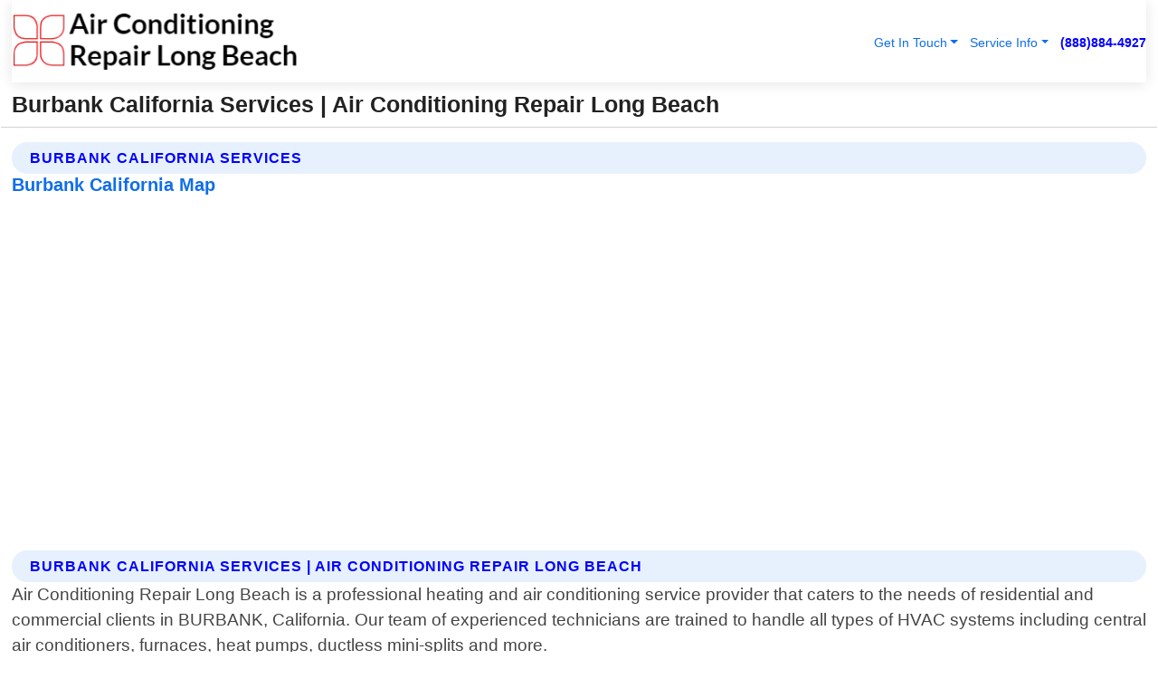

--- FILE ---
content_type: text/html; charset=utf-8
request_url: https://www.airconditioningrepairlongbeachca.com/burbank-california-services
body_size: 14453
content:

<!DOCTYPE html>
<html lang="en">
<head id="HeaderTag"><link rel="preconnect" href="//www.googletagmanager.com/" /><link rel="preconnect" href="//www.google-analytics.com" /><link rel="preconnect" href="//maps.googleapis.com/" /><link rel="preconnect" href="//maps.gstatic.com/" /><title>
	Burbank California Services
</title><meta charset="utf-8" /><meta content="width=device-width, initial-scale=1.0" name="viewport" /><link id="favicon" href="/Content/Images/1400/FAVICON.png" rel="icon" /><link id="faviconapple" href="/assets/img/apple-touch-icon.png" rel="apple-touch-icon" /><link rel="preload" as="script" href="//cdn.jsdelivr.net/npm/bootstrap@5.3.1/dist/js/bootstrap.bundle.min.js" />
<link rel="canonical" href="https://www.airconditioningrepairlongbeachca.com/burbank-california-services" /><meta name="title" content="Burbank California Services" /><meta name="description" content="Air Conditioning Repair Long Beach In Burbank California Services" /><meta name="og:title" content="Burbank California Services" /><meta name="og:description" content="Air Conditioning Repair Long Beach In Burbank California Services" /><meta name="og:site_name" content="https://www.AirConditioningRepairLongBeachCA.com" /><meta name="og:type" content="website" /><meta name="og:url" content="https://www.airconditioningrepairlongbeachca.com/burbank-california-services" /><meta name="og:image" content="https://www.AirConditioningRepairLongBeachCA.com/Content/Images/1400/LOGO.webp" /><meta name="og:image:alt" content="Air Conditioning Repair Long Beach  Logo" /><meta name="geo.region" content="US-CA"/><meta name="geo.placename" content="Burbank" /><meta name="geo.position" content="34.1995;-118.304" /><meta name="ICBM" content="34.1995,-118.304" /><script type="application/ld+json">{"@context": "https://schema.org","@type": "LocalBusiness","name": "Air Conditioning Repair Long Beach ","address": {"@type": "PostalAddress","addressLocality": "Las Vegas","addressRegion": "NV","postalCode": "89178","addressCountry": "US"},"priceRange":"$","image": "https://www.AirConditioningRepairLongBeachCA.com/content/images/1400/logo.png","email": "support@AirConditioningRepairLongBeachCA.com","telephone": "+18888844927","url": "https://www.AirConditioningRepairLongBeachCA.com","@id":"https://www.AirConditioningRepairLongBeachCA.com","paymentAccepted": [ "cash","check","credit card", "invoice" ],"openingHours": "Mo-Su 00:00-23:59","openingHoursSpecification": [ {"@type": "OpeningHoursSpecification","dayOfWeek": ["Monday","Tuesday","Wednesday","Thursday","Friday","Saturday","Sunday"],"opens": "00:00","closes": "23:59"} ],"geo": {"@type": "GeoCoordinates","latitude": "36.1753","longitude": "-115.1364"},"hasOfferCatalog": {"@context": "http://schema.org","@type": "OfferCatalog","name": "Heating and Air Conditioning services","@id": "https://www.AirConditioningRepairLongBeachCA.com/Services","itemListElement":[ { "@type":"OfferCatalog", "name":"Air Conditioning Repair Long Beach  Services","itemListElement": []}]},"areaServed":[{ "@type":"City","name":"Burbank California","@id":"https://www.airconditioningrepairlongbeachca.com/burbank-california-services"}]}</script></head>
<body id="body" style="display:none;font-family: Arial !important; width: 100% !important; height: 100% !important;">
    
    <script src="https://code.jquery.com/jquery-3.7.1.min.js" integrity="sha256-/JqT3SQfawRcv/BIHPThkBvs0OEvtFFmqPF/lYI/Cxo=" crossorigin="anonymous" async></script>
    <link rel="preload" as="style" href="//cdn.jsdelivr.net/npm/bootstrap@5.3.1/dist/css/bootstrap.min.css" onload="this.onload=null;this.rel='stylesheet';" />
    <link rel="preload" as="style" href="/resource/css/master.css" onload="this.onload=null;this.rel='stylesheet';" />

    <form method="post" action="./burbank-california-services" id="mainForm">
<div class="aspNetHidden">
<input type="hidden" name="__VIEWSTATE" id="__VIEWSTATE" value="50HDDM2GtV93Zh38tT1Bmusc42/N1LaKlBFdYlfJ0v4I8l+mqQ87yPNXJ8BDjke5uJ90E+fXMbWkdMjGapCzxxMXUMFl7NvCqDen5Im0d5A=" />
</div>

<div class="aspNetHidden">

	<input type="hidden" name="__VIEWSTATEGENERATOR" id="__VIEWSTATEGENERATOR" value="1B59457A" />
	<input type="hidden" name="__EVENTVALIDATION" id="__EVENTVALIDATION" value="06aCgPkYlset5HVXH8mYxP0I3M2WEqnKebz16w/bKJ/[base64]/sSLYyyh05rP+QIYJtfF5TaQnSW5rSGAd9NcBOXKCc/[base64]/1n+BjqWfsi8LtuGApK+TpN6rJsEgcEfTzc2/Vob0NnF67IXX/cyeAxV7JEvWNo7pOUr2+BPdfhXioKtYnWWGuafCiE6dlzUKV0A16CoA2XFq8VGOUE2IeLh8QeViVP845SdKnG5miCamh4kDc9e/Bv9unHW5Fk72n+KGqVXe60hfihyWxl0woD3PkHidgrnSrAGi0RPbekRr7O+pNmIKdFhu7PFfkDdI6kYUK7D/I9E/Bffu3vgXXCdQQ35gkz06Ekr41MFevB+bFKTCOgD5FWd0K0aXWWv79PEjfBXoIhgFdFtKc8/1m5qu4iJggatgwo3z9TNhk08D4TQSc4HgC+9A+cdnINgfFhY0xUR+g/Li6c6/NfeI/klWpVxLwmobguA/qjqIf27RtnD5hqZso6I29bc296hvGVL3czH0T/2tbRAGyQEPhTSN/TBWw6fag0ZQFqKB4sA+V1N0j+WNpSxwFcQyNCP6s/RlwDQRimDII69wDI8e9Vu/xC4EFStjnc4Hm4xR52Rj8QP9Ucp7Ew0H/taGNWsm4K57jf7rcqYSC1XV53vPgidn/3sR6rALdCD7c6wyI/NF7InxpiFfRl41INRXta+PMcEhFSLo93bCH3wl7QjKbjuo27KcMskaFiS9omqXEMhlq4WTISI8ljVek/BpbOLG3lEwwEbZX5GlU732/hvOE24VnKopVijwqmIKEZYizRQ/[base64]/[base64]/Bxp0ZxPK5ETkPtpbiuzqUdMxTa4SEwEo3WCyo3EaZuZZ7h8IrfP/c9ioriRLNkl2f2Kc2+mMFRqLhxor7tAqoN7iL41ZP5PFwrN8/OajiuTAi0rwMFfYJYPQ83aG6Sg6Jzqh9BQH9zFEA0C6Qu/v1CF2RIV6s5WKButOBqDW/V6RWJFH/drMrjlN4Ub75kw+jAEUdNmj6utEi3F3srOij6kCiuFrLZJnO3nqOwH+0mUitmffxug9iglFniJbYFVgQgw3fdFrlQVHTDU+/WBNuVlz8wJS/A8VE/MvWdTz16u1itNClyxy7ZIUlmBp3sdDMP/TmmixVn/wjnJTO+dI89cfS8lFAuCaOoFtuyZdRthZFOxKzuyWSeo1Gw8OX1drbqKVvD6x0G3AGMH6MiR2D21E+JmeUgKQSGsF+h/ES6cAq5xlIFRof+AtoK/ngLVRo4zb0PufCBVL8Gk0F25Nop13SeAFrpjuyXLDk1pt7t4gPsmzPh9BYCPLBG55w44XcmTB40AfJwOx9iW/Hh78XYfNURJ2hN1a0a0IP/oacQDD5x7Z7ztZuAIo6dHtXcOfqt6MpG4yXCRECRYKuw5Yeo8GI2yYWxuwuiL5wuXflSXSn8bnD3dRK9lCShXrYWrZFQgec99VhlP7wxtU6WgseEJmiDLjP9C9HDP6yKeNn1A1qvHRkQk3JiLL5vsxJ/Yun3vmFMF8GJeOaIbp30PmaXkUdtjmJetyarJ7lx5UTgbEV59+pYQBLXmhQF3E2PWJKqJU2nseTrhg+1kKsmJDa4dYIP/+iWv29+Arqr7lBvXv7euAG+p9A8FzuVBJBk8dLtCXIT8jndT9kspmzB6YcNdimWXFejDFrUsvyRZzqYCItMYkVyEekZXZ7wW3IoIESI6HBwL0xenHP7+MvdXINgVZcA2Gpf1h0C88xtWWS/vs3t0DZAg5Ow8tFiiUlSC012uvHwcciv9W65ZRu1+UtO5KJG/dMLRFy7Fq+AyHk0xmBOAyj7BV4IlumAG7Jxy3Y+yLr6wak4WTq70VuHOxkWuddnPoBdpaPefL3YH3XujVQbTmO/m6P8flJqbk6ZP6+iM90PwQt2nVfPHXzEq5KiL2jvMf5GCpxXG7OUWizH85+P4v+TUvgNsqNbqu/rzI0A0PlcrBcEfd7M44zvC5rdDOYAJI+4d6NgBPjggJn3SHCw2LHF/Xwn7M8fxIfYasw8zCAaJhwuyS66EaEDbuKYnX6gzPSwqd3aoqwNKnkU76LT4Vb2cTev2ZKq7kdTuOY0/8r1X54dpDBL" />
</div>
        <div id="ButtonsHidden" style="display:none;">
            <input type="submit" name="ctl00$ContactMessageSend" value="Send Contact Message Hidden" id="ContactMessageSend" />
        </div>
        <input name="ctl00$contact_FirstName" type="hidden" id="contact_FirstName" />
        <input name="ctl00$contact_LastName" type="hidden" id="contact_LastName" />
        <input name="ctl00$contact_EmailAddress" type="hidden" id="contact_EmailAddress" />
        <input name="ctl00$contact_PhoneNumber" type="hidden" id="contact_PhoneNumber" />
        <input name="ctl00$contact_Subject" type="hidden" id="contact_Subject" />
        <input name="ctl00$contact_Message" type="hidden" id="contact_Message" />
        <input name="ctl00$contact_ZipCode" type="hidden" id="contact_ZipCode" />
        <input type="hidden" id="masterJsLoad" name="masterJsLoad" value="" />
        <input name="ctl00$ShowConnectorModal" type="hidden" id="ShowConnectorModal" value="true" />
        <input name="ctl00$UseChatModule" type="hidden" id="UseChatModule" />
        <input name="ctl00$metaId" type="hidden" id="metaId" value="1400" />
        <input name="ctl00$isMobile" type="hidden" id="isMobile" />
        <input name="ctl00$affId" type="hidden" id="affId" />
        <input name="ctl00$referUrl" type="hidden" id="referUrl" />
        <input name="ctl00$businessId" type="hidden" id="businessId" value="10010146" />
        <input name="ctl00$stateId" type="hidden" id="stateId" />
        <input name="ctl00$businessPublicPhone" type="hidden" id="businessPublicPhone" />
        <input type="hidden" id="cacheDate" value="1/21/2026 12:18:04 PM" />
        <input name="ctl00$BusinessIndustryPriceCheckIsAffiliate" type="hidden" id="BusinessIndustryPriceCheckIsAffiliate" value="0" />
        
        <div class="form-group">
            <header id="header" style="padding: 0 !important;"><nav class="navbar navbar-expand-sm bg-white navbar-light"><a class="navbar-brand" href="/home" title="Air Conditioning Repair Long Beach Heating and Air Conditioning Services"><img src="/content/images/1400/logo.webp" class="img-fluid imgmax500" width="500" height="auto" alt="Air Conditioning Repair Long Beach Heating and Air Conditioning Services" style="height: calc(60px + 0.390625vw) !important;width:auto;" title="Air Conditioning Repair Long Beach Logo"></a> <div class="collapse navbar-collapse justify-content-end" id="collapsibleNavbar"> <ul class="navbar-nav"> <li class="nav-item dropdown"> &nbsp; <a class="navlink dropdown-toggle" href="#" role="button" data-bs-toggle="dropdown">Get In Touch</a>&nbsp; <ul class="dropdown-menu"><li><a class="dropdown-item" href="/about" title="About Air Conditioning Repair Long Beach ">About Us</a></li><li><a class="dropdown-item" href="/contact" title="Contact Air Conditioning Repair Long Beach ">Contact Us</a></li><li><a class="dropdown-item" href="#" onclick="openInstaConnectModal();" title="Instantly Connect With Air Conditioning Repair Long Beach ">InstaConnect With Us</span></li><li><a class="dropdown-item" href="/quoterequest" title="Request A Quote From {meta.CompanyName}">Request A Quote</a></li></ul> </li> <li class="nav-item dropdown"> &nbsp;<a class="navlink dropdown-toggle" href="#" role="button" data-bs-toggle="dropdown">Service Info</a>&nbsp; <ul class="dropdown-menu"> <li><a class="dropdown-item" href="/ourservices" title="Air Conditioning Repair Long Beach Services">Services</a></li><li><a class="dropdown-item" href="/serviceareas" title="Air Conditioning Repair Long Beach Service Area">Service Area</a></li></ul> </li></ul> </div><div><button class="navbar-toggler" type="button" data-bs-toggle="collapse" data-bs-target="#collapsibleNavbar" title="show navigation menu"> <span class="navbar-toggler-icon"></span></button>&nbsp;<span class="navlink fontbold" style="color:blue !important;" onclick="openInstaConnectModal();" title="Click to have us call you">(888)884-4927</span></div></nav></header>

            <div id="topNav" class="hdrNav"></div>

            <h1 id="H1Tag" class="h1Main">Burbank California Services | Air Conditioning Repair Long Beach </h1>
            <h2 id="H2Tag" class="h2Main">Air Conditioning Repair Long Beach  - Burbank California</h2>


            <div id="hero" class="row" style="display: none;">
                

            </div>
            <div id="main" class="row">
                <hr />
                
    <div id="MAINCONTENT_MainContent"><div class='section-title'><h2 class='h2Main'>Burbank California Services</h2></div><div class='row'><h5>Burbank California Map</h5><iframe class='mb-4 mb-lg-0 width100height384' id='googleMap' src='#' title='Google Map Burbank California' data-src='https://www.google.com/maps/embed/v1/place?key=AIzaSyBB-FjihcGfH9ozfyk7l0_OqFAZkXKyBik&q=Burbank California' loading='lazy' allowfullscreen></iframe></div> <div class='section-title'><h2 class='h2Main'>Burbank California Services | Air Conditioning Repair Long Beach </h2></div><p>Air Conditioning Repair Long Beach is a professional heating and air conditioning service provider that caters to the needs of residential and commercial clients in BURBANK, California. Our team of experienced technicians are trained to handle all types of HVAC systems including central air conditioners, furnaces, heat pumps, ductless mini-splits and more.<br/><br/>We offer a wide range of services such as installation, repair and maintenance for your heating or cooling system. We understand how important it is to have an efficient HVAC system especially during extreme weather conditions which is why we provide prompt response times for emergency repairs.<br/><br/>Our team uses state-of-the-art equipment along with high-quality parts from trusted brands ensuring long-lasting solutions for our customers. We also offer regular maintenance plans designed to keep your HVAC system running smoothly throughout the year while reducing energy costs.<br/><br/>At Air Conditioning Repair Long Beach we pride ourselves on providing exceptional customer service by listening closely to our client's needs before offering customized solutions tailored specifically towards their requirements. Our goal is not only fixing immediate issues but building lasting relationships with our clients based on trust and reliability.<br/><br/>Contact us today if you need any assistance with your heating or cooling systems in BURBANK California!</p><hr/> <div class='row'> <div class='col-6 col-md-4 d-flex'><a href='/ac-repair-burbank-california' title='AC Repair in Burbank California' style='whitespace:nowrap'>Burbank California AC Repair</a></div> <div class='col-6 col-md-4 d-flex'><a href='/air-conditioning-installation-burbank-california' title='Air Conditioning Installation in Burbank California' style='whitespace:nowrap'>Burbank California Air Conditioning Installation</a></div> <div class='col-6 col-md-4 d-flex'><a href='/air-conditioning-maintenance-burbank-california' title='Air Conditioning Maintenance in Burbank California' style='whitespace:nowrap'>Burbank California Air Conditioning Maintenance</a></div> <div class='col-6 col-md-4 d-flex'><a href='/air-conditioning-repair-burbank-california' title='Air Conditioning Repair in Burbank California' style='whitespace:nowrap'>Burbank California Air Conditioning Repair</a></div> <div class='col-6 col-md-4 d-flex'><a href='/air-conditioning-replacement-burbank-california' title='Air Conditioning Replacement in Burbank California' style='whitespace:nowrap'>Burbank California Air Conditioning Replacement</a></div> <div class='col-6 col-md-4 d-flex'><a href='/air-conditioning-service-burbank-california' title='Air Conditioning Service in Burbank California' style='whitespace:nowrap'>Burbank California Air Conditioning Service</a></div> <div class='col-6 col-md-4 d-flex'><a href='/air-duct-repair-burbank-california' title='Air Duct Repair in Burbank California' style='whitespace:nowrap'>Burbank California Air Duct Repair</a></div> <div class='col-6 col-md-4 d-flex'><a href='/emergency-air-conditioning-repair-burbank-california' title='Emergency Air Conditioning Repair in Burbank California' style='whitespace:nowrap'>Burbank California Emergency Air Conditioning Repair</a></div> <div class='col-6 col-md-4 d-flex'><a href='/emergency-heating-repair-burbank-california' title='Emergency Heating Repair in Burbank California' style='whitespace:nowrap'>Burbank California Emergency Heating Repair</a></div> <div class='col-6 col-md-4 d-flex'><a href='/heater-maintenance-burbank-california' title='Heater Maintenance in Burbank California' style='whitespace:nowrap'>Burbank California Heater Maintenance</a></div> <div class='col-6 col-md-4 d-flex'><a href='/heating-system-installation-burbank-california' title='Heating System Installation in Burbank California' style='whitespace:nowrap'>Burbank California Heating System Installation</a></div> <div class='col-6 col-md-4 d-flex'><a href='/heating-system-maintenance-burbank-california' title='Heating System Maintenance in Burbank California' style='whitespace:nowrap'>Burbank California Heating System Maintenance</a></div> <div class='col-6 col-md-4 d-flex'><a href='/heating-system-repair-burbank-california' title='Heating System Repair in Burbank California' style='whitespace:nowrap'>Burbank California Heating System Repair</a></div> <div class='col-6 col-md-4 d-flex'><a href='/heating-system-replacement-burbank-california' title='Heating System Replacement in Burbank California' style='whitespace:nowrap'>Burbank California Heating System Replacement</a></div> <div class='col-6 col-md-4 d-flex'><a href='/heating-system-service-burbank-california' title='Heating System Service in Burbank California' style='whitespace:nowrap'>Burbank California Heating System Service</a></div> <div class='col-6 col-md-4 d-flex'><a href='/tankless-water-heater-installation-burbank-california' title='Tankless Water Heater Installation in Burbank California' style='whitespace:nowrap'>Burbank California Tankless Water Heater Installation</a></div> </div></div></div>

            </div>
            <footer id="footer"><hr/><div class='footer-newsletter'> <div class='row justify-content-center'> <div class='col-lg-6'> <h4>Have A Question or Need More Information?</h4> <div class='nonmob'> <div class='displaynone'><p>Enter your phone number and we'll call you right now!</p><input type='text' name='CTCPhone' id='CTCPhone' class='form-control'/></div> <button type='button' class='btn btn-primary' onclick='openInstaConnectModal();'>Contact Us Now</button> </div><div class='mob'><a class='btn-buy mob' href='tel://+1(888)884-4927' title='Click to Call Air Conditioning Repair Long Beach '>Call Or Text Us Now (888)884-4927</a></div></div> </div> </div> <hr/> <div class='footer-top'> <div class='row'><div class='col-lg-12 col-md-12 footer-contact'><h3>Air Conditioning Repair Long Beach </h3><div class='sizesmall'> <p style='color:black;'><strong>Address:</strong>Las Vegas NV 89178<br/><strong>Phone:</strong>+18888844927<br/><strong>Email:</strong>support@airconditioningrepairlongbeachca.com<br/></p> </div> </div> <div class='row'> <div class='col-lg-12 col-md-12 footer-links'> <h4>Useful Links</h4><div class='row'><div class='col-md-3'><a href='/home' class='sizelarge' title='Air Conditioning Repair Long Beach Home Page'>Home</a>&nbsp;&nbsp;&nbsp; </div><div class='col-md-3'><a href='/about' class='sizelarge' title='Air Conditioning Repair Long Beach About Page'>About Us</a>&nbsp;&nbsp;&nbsp; </div><div class='col-md-3'><a href='/contact' class='sizelarge' title='Air Conditioning Repair Long Beach Contact Us Page'>Contact Us</a>&nbsp;&nbsp;&nbsp;</div><div class='col-md-3'><a href='/ourservices' class='sizelarge' title='Air Conditioning Repair Long Beach Services'>Services</a>&nbsp;</div></div><div class='row'><div class='col-md-3'><a href='/serviceareas' class='sizelarge' title='Air Conditioning Repair Long Beach Service Area'>Service Area</a>&nbsp;&nbsp;&nbsp; </div><div class='col-md-3'><a href='/termsofservice' class='sizelarge' title='Air Conditioning Repair Long Beach Terms of Service'>Terms of Service</a>&nbsp;&nbsp;&nbsp; </div><div class='col-md-3'><a href='/privacypolicy' class='sizelarge' title='Air Conditioning Repair Long Beach Privacy Policy'>Privacy Policy</a>&nbsp;&nbsp;&nbsp; </div><div class='col-md-3'><a href='/quoterequest' class='sizelarge' title='Air Conditioning Repair Long Beach Quote Request'>Quote Request</a>&nbsp;&nbsp;&nbsp; </div></div></div></div> </div> </div><hr/> <div class='py-4'><div class='sizesmalldarkgrey'>This site serves as a free service to assist homeowners in connecting with local service contractors. All contractors are independent, and this site does not warrant or guarantee any work performed. It is the responsibility of the homeowner to verify that the hired contractor furnishes the necessary license and insurance required for the work being performed. All persons depicted in a photo or video are actors or models and not contractors listed on this site.</div><hr/><div class='copyright'>&copy; Copyright 2018-2026 <strong><span>Air Conditioning Repair Long Beach </span></strong>. All Rights Reserved</div> </div></footer>
        </div>
        <div class="modal fade industryPriceCheck" tabindex="1" style="z-index: 1450" role="dialog" aria-labelledby="industryPriceCheckHeader" aria-hidden="true">
            <div class="modal-dialog modal-lg centermodal">
                <div class="modal-content">
                    <div class="modal-header">
                        <div class="row">
                            <div class="col-md-12">
                                <h5 class="modal-title mt-0" id="industryPriceCheckHeader">Check Live/Current Prices By Industry & Zip Code</h5>
                            </div>
                        </div>
                        <button type="button" id="industryPriceCheckClose" class="close" data-bs-dismiss="modal" aria-hidden="true">×</button>
                    </div>
                    
                    <div class="modal-body" id="industryPriceCheckBody">
                        <div class="row">
                            <div class="col-md-6">
                                <label for="BusinessIndustryPriceCheck" class="control-label">Business Industry</label><br />
                                <select name="ctl00$BusinessIndustryPriceCheck" id="BusinessIndustryPriceCheck" tabindex="2" class="form-control">
	<option selected="selected" value="211">ACA Obamacare Insurance </option>
	<option value="194">Additional Dwelling Units</option>
	<option value="169">Air Conditioning</option>
	<option value="183">Air Duct Cleaning</option>
	<option value="37">Appliance Repair</option>
	<option value="203">Asbestos</option>
	<option value="164">Auto Body Shop</option>
	<option value="134">Auto Detailing</option>
	<option value="165">Auto Glass</option>
	<option value="207">Auto Insurance</option>
	<option value="166">Auto Repair</option>
	<option value="216">Bankruptcy Attorney</option>
	<option value="170">Bathroom Remodeling</option>
	<option value="170">Bathroom Remodeling</option>
	<option value="184">Biohazard Cleanup</option>
	<option value="137">Boat Rental</option>
	<option value="201">Cabinets</option>
	<option value="215">Car Accident Attorney</option>
	<option value="181">Carpet and Rug Dealers</option>
	<option value="43">Carpet Cleaning</option>
	<option value="171">Chimney Cleaning and Repair</option>
	<option value="232">Chiropractor</option>
	<option value="126">Commercial Cleaning</option>
	<option value="185">Commercial Remodeling</option>
	<option value="198">Computer Repair</option>
	<option value="172">Concrete</option>
	<option value="172">Concrete</option>
	<option value="172">Concrete</option>
	<option value="172">Concrete</option>
	<option value="199">Copier Repair</option>
	<option value="186">Covid Cleaning</option>
	<option value="240">Credit Repair</option>
	<option value="218">Criminal Attorney</option>
	<option value="241">Debt Relief</option>
	<option value="200">Decks</option>
	<option value="233">Dentist</option>
	<option value="234">Dermatologists</option>
	<option value="219">Divorce Attorney</option>
	<option value="195">Door Installation</option>
	<option value="236">Drug &amp; Alcohol Addiction Treatment</option>
	<option value="220">DUI Attorney</option>
	<option value="192">Dumpster Rental</option>
	<option value="74">Electrician</option>
	<option value="221">Employment Attorney</option>
	<option value="222">Family Attorney</option>
	<option value="173">Fencing</option>
	<option value="209">Final Expense Insurance</option>
	<option value="197">Fire Damage</option>
	<option value="243">Flight Booking</option>
	<option value="174">Flooring</option>
	<option value="244">Florists</option>
	<option value="223">Foreclosure Attorney</option>
	<option value="202">Foundations</option>
	<option value="132">Garage Door</option>
	<option value="155">Gutter Repair and Replacement</option>
	<option value="66">Handyman</option>
	<option value="210">Health Insurance</option>
	<option value="239">Hearing Aids</option>
	<option value="177">Heating</option>
	<option value="69">Heating and Air Conditioning</option>
	<option value="139">Home and Commercial Security</option>
	<option value="196">Home Internet</option>
	<option value="70">Home Remodeling</option>
	<option value="70">Home Remodeling</option>
	<option value="70">Home Remodeling</option>
	<option value="212">Homeowners Insurance</option>
	<option value="245">Hotels</option>
	<option value="224">Immigration Attorney</option>
	<option value="204">Insulation</option>
	<option value="31">Interior and Exterior Painting</option>
	<option value="242">IRS Tax Debt</option>
	<option value="67">Junk Removal</option>
	<option value="175">Kitchen Remodeling</option>
	<option value="163">Landscaping</option>
	<option value="63">Lawn Care</option>
	<option value="208">Life Insurance</option>
	<option value="246">Limo Services</option>
	<option value="247">Local Moving</option>
	<option value="81">Locksmith</option>
	<option value="248">Long Distance Moving</option>
	<option value="205">Masonry</option>
	<option value="82">Massage</option>
	<option value="225">Medical Malpractice Attorney</option>
	<option value="213">Medicare Supplemental Insurance</option>
	<option value="230">Mesothelioma Attorney</option>
	<option value="176">Mold Removal</option>
	<option value="182">Mold Testing</option>
	<option value="250">Mortgage Loan</option>
	<option value="249">Mortgage Loan Refinance</option>
	<option value="89">Moving</option>
	<option value="187">Paving</option>
	<option value="217">Personal Injury Attorney</option>
	<option value="93">Pest Control</option>
	<option value="214">Pet Insurance</option>
	<option value="235">Physical Therapists</option>
	<option value="133">Plumbing</option>
	<option value="237">Podiatrists</option>
	<option value="108">Pool Building and Remodeling</option>
	<option value="162">Pool Maintenance</option>
	<option value="193">Portable Toilets</option>
	<option value="161">Pressure Washing</option>
	<option value="72">Residential Cleaning</option>
	<option value="136">Roofing</option>
	<option value="188">Satellite TV</option>
	<option value="156">Security Equipment Installation</option>
	<option value="189">Self Storage</option>
	<option value="179">Siding</option>
	<option value="226">Social Security Disability Attorney</option>
	<option value="158">Solar Installation</option>
	<option value="167">Towing Service</option>
	<option value="227">Traffic Attorney</option>
	<option value="168">Tree Service</option>
	<option value="190">TV Repair</option>
	<option value="238">Veterinarians</option>
	<option value="206">Walk-In Tubs</option>
	<option value="135">Water Damage</option>
	<option value="191">Waterproofing</option>
	<option value="178">Wildlife Control</option>
	<option value="178">Wildlife Control</option>
	<option value="228">Wills &amp; Estate Planning Attorney</option>
	<option value="117">Window Cleaning</option>
	<option value="154">Windows and Doors</option>
	<option value="229">Workers Compensation Attorney</option>
	<option value="231">Wrongful Death Attorney</option>

</select>
                            </div>
                            <div class="col-md-6">
                                <label for="BusinessIndustryPriceCheckZipCode" class="control-label">Zip Code</label>
                                <input name="ctl00$BusinessIndustryPriceCheckZipCode" type="text" id="BusinessIndustryPriceCheckZipCode" tabindex="1" title="Please enter the customer 5 digit zip code." class="form-control" Placeholder="Required - Zip Code" />
                            </div>
                        </div>
                        <div class="row">
                            <div class="col-md-6">
                                <label for="BusinessIndustryPriceCheckButton" class="control-label">&nbsp; </label><br />

                                <input type="submit" name="ctl00$BusinessIndustryPriceCheckButton" value="Check Current Bid" onclick="return $(&#39;#BusinessIndustryPriceCheck&#39;).val().length>0 &amp;&amp; $(&#39;#BusinessIndustryPriceCheckZipCode&#39;).val().length>0;" id="BusinessIndustryPriceCheckButton" class="btn btn-success" />
                            </div>
                        </div>
                        <div class="row">
                            <div id="BusinessIndustryPriceCheckResult" class="col-md-12"></div>
                            <button type="button" id="industryPriceCheckOpen" class="btn btn-primary waves-effect waves-light" data-bs-toggle="modal" data-bs-target=".industryPriceCheck" style="display: none;">interact popup</button>

                        </div>
                    </div>
                </div>
            </div>
        </div>
        <div class="modal fade instaConnect" tabindex="100" style="z-index: 1450" role="dialog" aria-labelledby="instaConnectHeader" aria-hidden="true">
            <div class="modal-dialog modal-lg centermodal">
                <div class="modal-content">
                    <div class="modal-header">
                        <div class="row">
                            <div class="col-md-6">
                                <img id="ConnectorLogo" class="width100heightauto" src="/Content/Images/1400/LOGO.webp" alt="Air Conditioning Repair Long Beach " />
                            </div>
                        </div>
                        <button type="button" id="instaConnectClose" class="close" data-bs-dismiss="modal" aria-hidden="true">×</button>
                    </div>
                    <div class="modal-body" id="instaConnectBody">
                        <h5 id="instaConnectHeader" class="modal-title mt-0">Have Heating and Air Conditioning Questions or Need A Quote?  Let Us Call You Now!</h5>
                        <div style="font-size: small; font-weight: bold; font-style: italic; color: red;">For Fastest Service, Simply Text Your 5 Digit Zip Code To (888)884-4927 - We Will Call You Immediately To Discuss</div>

                        <hr />
                        <div id="ConnectorCallPanel">
                            <h6>Enter Your Zip Code and Phone Number Below and We'll Call You Immediately</h6>
                            <div class="row">
                                <div class="col-md-6">
                                    <label for="ConnectorPhoneNumber" id="ConnectorPhoneNumberLbl">Phone Number</label>
                                    <input name="ctl00$ConnectorPhoneNumber" type="text" maxlength="10" id="ConnectorPhoneNumber" class="form-control" placeholder="Your Phone number" />
                                </div>
                                <div class="col-md-6">
                                    <label for="ConnectorPostalCode" id="ConnectorPostalCodeLbl">Zip Code</label>
                                    <input name="ctl00$ConnectorPostalCode" type="text" maxlength="5" id="ConnectorPostalCode" class="form-control" placeholder="Your 5 Digit Zip Code" onkeyup="PostalCodeLookupConnector();" OnChange="PostalCodeLookupConnector();" />
                                </div>
                            </div>
                            <div class="row">
                                <div class="col-md-6">
                                    <label for="ConnectorCity" id="ConnectorCityLbl">City</label>
                                    <input name="ctl00$ConnectorCity" type="text" readonly="readonly" id="ConnectorCity" class="form-control" placeholder="Your Auto-Populated City Here" />
                                </div>
                                <div class="col-md-6">
                                    <label for="ConnectorState" id="ConnectorStateLbl">State</label>
                                    <input name="ctl00$ConnectorState" type="text" readonly="readonly" id="ConnectorState" class="form-control" placeholder="Your Auto-Populated State here" />
                                </div>
                            </div>
                            <hr />
                            <div class="row">
                                <div class="col-12" style="font-size:small;font-style:italic;">
                                    By entering your phone number, you consent to receive automated marketing calls and text messages from <b>Air Conditioning Repair Long Beach </b> at the number provided. Consent is not a condition of purchase. Message and data rates may apply. Reply STOP to opt-out at any time
                                </div>

                            </div>
                            <hr />
                            <div class="row">
                                <div class="col-md-12">
                                    <input type="submit" name="ctl00$ConnectorCallButton" value="Call Me Now" onclick="return verifyConnector();" id="ConnectorCallButton" class="btn btn-success" />&nbsp;
                                 <button type="button" id="ConnectorCallCancelButton" onclick="$('#instaConnectClose').click(); return false;" class="btn btn-danger">No Thanks</button>
                                </div>
                            </div>
                        </div>

                    </div>
                </div>
            </div>
        </div>
    </form>
    <div style="display: none;">
        <button type="button" id="instaConnectOpen" class="btn btn-primary waves-effect waves-light" data-bs-toggle="modal" data-bs-target=".instaConnect">instaConnect popup</button>
        <button type="button" class="btn btn-primary" data-bs-toggle="modal" data-bs-target=".connector" id="connectorLaunch">Launch call me modal</button>
    </div>
    

    <!-- Comm100 or fallback chat -->
    <div id="comm100">
    <div id="comm100-button-3b62ccb7-ce40-4842-b007-83a4c0b77727"></div>
    </div>


    
    <button type="button" id="alerterOpen" class="btn btn-primary waves-effect waves-light" data-bs-toggle="modal" data-bs-target=".alerter" style="display: none;">alerter popup</button>
    <div class="modal fade alerter" tabindex="-1" role="dialog" aria-labelledby="alerterHeader" aria-hidden="true">
        <div class="modal-dialog modal-lg">
            <div class="modal-content">
                <div class="modal-header">
                    <h5 class="modal-title mt-0" id="alerterHeader">header text here</h5>
                    <button type="button" class="close" data-bs-dismiss="modal" aria-hidden="true">×</button>
                </div>
                <div class="modal-body" id="alerterBody">
                </div>
            </div>
        </div>
    </div>
    <button type="button" class="btn btn-primary" data-bs-toggle="modal" data-bs-target=".interact" id="interactLaunch" style="display: none;">Launch call me modal</button>
    <div class="modal fade interact" tabindex="1" style="z-index: 1450" role="dialog" aria-labelledby="interactHeader" aria-hidden="true">
        <div class="modal-dialog modal-lg centermodal">
            <div class="modal-content">
                <div class="modal-header">
                    <div class="row">
                        <div class="col-md-6">
                            <img id="InteractLogo" class="width100heightauto" src="/Content/Images/1400/LOGO.webp" alt="Air Conditioning Repair Long Beach " />
                        </div>
                    </div>
                    <button type="button" id="interactClose" class="close" data-bs-dismiss="modal" aria-hidden="true">×</button>
                    <button type="button" id="interactOpen" class="btn btn-primary waves-effect waves-light" data-bs-toggle="modal" data-bs-target=".interact" style="display: none;">interact popup</button>
                </div>
                <div class="modal-body" id="interactBody">
                    <h5 class="modal-title mt-0" id="interactHeader">Do You Have a Question For Us?  We would love to hear from you!</h5>
                    <div style="font-size: small; font-weight: bold; font-style: italic; color: red;">For Fastest Service, Simply Text Us Your 5 Digit Zip Code to (888)884-4927 And We Will Call You Immediately</div>
                    <br />
                    <br />
                    <div>
                        <span onclick="$('#InteractTextPanel').hide();$('#InteractCallPanel').show();" class="btn btn-primary">Speak With Us</span>&nbsp;&nbsp;
                <span onclick="$('#InteractCallPanel').hide();$('#InteractTextPanel').show();" class="btn btn-primary">Message Us</span>
                    </div>
                    <hr />
                    <div id="InteractCallPanel" style="display: none">
                        <h6>Enter Your Contact Info Below and We'll Call You Right Now</h6>
                        <input type="text" id="UserNameCall" placeholder="Your Name" class="form-control" /><br />
                        <input type="text" id="UserPhoneNumberCall" placeholder="Your Phone Number" class="form-control" /><br />
                        <input type="text" id="UserPostalCodeCall" placeholder="Your Postal Code" class="form-control" /><br />
                        <input type="text" id="UserEmailCall" placeholder="Your Email Address (Optional)" class="form-control" /><br />
                        <input type="checkbox" id="chkPermission2" style="font-size: x-large;" />&nbsp;I agree to receive automated call(s) or text(s) at this number using an automatic phone dialing system by, or on behalf of the business, with the sole purpose of connecting me to a phone representative or company voice mail system.  I understand I do not have to consent in order to purchase any products or services.  Carrier charges may apply.<br />
                        <br />
                        <span onclick="UserCall();" class="btn btn-success">Call Me Now</span>
                    </div>
                    <div id="InteractTextPanel" style="display: none">
                        <h6>Please Enter Your Contact Info Below and We'll Receive Your Message Right Now</h6>
                        <input type="text" id="UserNameText" placeholder="Your Name" class="form-control" /><br />
                        <input type="text" id="UserPhoneNumberText" placeholder="Your Phone Number" class="form-control" /><br />
                        <input type="text" id="UserPostalCodeText" placeholder="Your Postal Code" class="form-control" /><br />
                        <input type="text" id="UserEmailText" placeholder="Your Email Address (Optional)" class="form-control" /><br />
                        <textarea id="UserTextMessage" placeholder="Your Message Here" rows="2" class="form-control"></textarea><br />
                        <input type="checkbox" id="chkPermission" style="font-size: x-large;" />&nbsp;I agree to receive automated call(s) or text(s) at this number using an automatic phone dialing system by, or on behalf of the business, with the sole purpose of connecting me to a phone representative or company voice mail system.  I understand I do not have to consent in order to purchase any products or services.  Carrier charges may apply.<br />
                        <br />
                        <span onclick="UserText();" class="btn btn-success">Submit Message</span>
                    </div>
                </div>
            </div>
        </div>

    </div>
    
    
       
    

    <style>
        #hero {
            background: url('/assets/img/hero-bg.webp'), url('/assets/img/hero-bg.jpg');
        }
    </style>
     <script src="/resource/js/master.min.js" onload="this.onload==null;masterJsLoaded();" async></script>

    <script>
        function loaded() {
            try {
                if (window.jQuery && document.getElementById('masterJsLoad').value === 'y') {
                    //
                    $.getScript("//cdn.jsdelivr.net/npm/bootstrap@5.3.1/dist/js/bootstrap.bundle.min.js")

                        .done(function (script, textStatus) {
                             
                            // Script loaded successfully
                            console.log("Script loaded:", textStatus);
                            // You can now use the functions and variables defined in the loaded script
                        })
                        .fail(function (jqxhr, settings, exception) {
                            alert('failed');
                            // Handle the error if the script fails to load
                            console.error("Error loading script:", exception);
                        });

                    deferredTasks();
                    $("#body").show();
                }
                else {
                    setTimeout(loaded, 10);
                }
            }
            catch (ex) {
                alert('loaded-->' + ex);
            }
        }
        function masterJsLoaded() {
            try {
                document.getElementById('masterJsLoad').value = 'y';
                loaded();
            }
            catch (ex) {
                alert('masterJsLoaded-->' + ex);
            }
        }


    </script> 

    
    
    <link href="/assets/css/datatables.net.css" rel="stylesheet" type="text/css" />
    <script src="https://cdn.datatables.net/1.12.1/js/jquery.dataTables.min.js" onload="this.onload==null; dataTableInitializeMaster('industryCoverageDt', true);"></script>
     
</body>
</html>


--- FILE ---
content_type: text/html; charset=utf-8
request_url: https://www.airconditioningrepairlongbeachca.com/burbank-california-services
body_size: 14278
content:

<!DOCTYPE html>
<html lang="en">
<head id="HeaderTag"><link rel="preconnect" href="//www.googletagmanager.com/" /><link rel="preconnect" href="//www.google-analytics.com" /><link rel="preconnect" href="//maps.googleapis.com/" /><link rel="preconnect" href="//maps.gstatic.com/" /><title>
	Burbank California Services
</title><meta charset="utf-8" /><meta content="width=device-width, initial-scale=1.0" name="viewport" /><link id="favicon" href="/Content/Images/1400/FAVICON.png" rel="icon" /><link id="faviconapple" href="/assets/img/apple-touch-icon.png" rel="apple-touch-icon" /><link rel="preload" as="script" href="//cdn.jsdelivr.net/npm/bootstrap@5.3.1/dist/js/bootstrap.bundle.min.js" />
<link rel="canonical" href="https://www.airconditioningrepairlongbeachca.com/burbank-california-services" /><meta name="title" content="Burbank California Services" /><meta name="description" content="Air Conditioning Repair Long Beach In Burbank California Services" /><meta name="og:title" content="Burbank California Services" /><meta name="og:description" content="Air Conditioning Repair Long Beach In Burbank California Services" /><meta name="og:site_name" content="https://www.AirConditioningRepairLongBeachCA.com" /><meta name="og:type" content="website" /><meta name="og:url" content="https://www.airconditioningrepairlongbeachca.com/burbank-california-services" /><meta name="og:image" content="https://www.AirConditioningRepairLongBeachCA.com/Content/Images/1400/LOGO.webp" /><meta name="og:image:alt" content="Air Conditioning Repair Long Beach  Logo" /><meta name="geo.region" content="US-CA"/><meta name="geo.placename" content="Burbank" /><meta name="geo.position" content="34.1995;-118.304" /><meta name="ICBM" content="34.1995,-118.304" /><script type="application/ld+json">{"@context": "https://schema.org","@type": "LocalBusiness","name": "Air Conditioning Repair Long Beach ","address": {"@type": "PostalAddress","addressLocality": "Las Vegas","addressRegion": "NV","postalCode": "89178","addressCountry": "US"},"priceRange":"$","image": "https://www.AirConditioningRepairLongBeachCA.com/content/images/1400/logo.png","email": "support@AirConditioningRepairLongBeachCA.com","telephone": "+18888844927","url": "https://www.AirConditioningRepairLongBeachCA.com","@id":"https://www.AirConditioningRepairLongBeachCA.com","paymentAccepted": [ "cash","check","credit card", "invoice" ],"openingHours": "Mo-Su 00:00-23:59","openingHoursSpecification": [ {"@type": "OpeningHoursSpecification","dayOfWeek": ["Monday","Tuesday","Wednesday","Thursday","Friday","Saturday","Sunday"],"opens": "00:00","closes": "23:59"} ],"geo": {"@type": "GeoCoordinates","latitude": "36.1753","longitude": "-115.1364"},"hasOfferCatalog": {"@context": "http://schema.org","@type": "OfferCatalog","name": "Heating and Air Conditioning services","@id": "https://www.AirConditioningRepairLongBeachCA.com/Services","itemListElement":[ { "@type":"OfferCatalog", "name":"Air Conditioning Repair Long Beach  Services","itemListElement": []}]},"areaServed":[{ "@type":"City","name":"Burbank California","@id":"https://www.airconditioningrepairlongbeachca.com/burbank-california-services"}]}</script></head>
<body id="body" style="display:none;font-family: Arial !important; width: 100% !important; height: 100% !important;">
    
    <script src="https://code.jquery.com/jquery-3.7.1.min.js" integrity="sha256-/JqT3SQfawRcv/BIHPThkBvs0OEvtFFmqPF/lYI/Cxo=" crossorigin="anonymous" async></script>
    <link rel="preload" as="style" href="//cdn.jsdelivr.net/npm/bootstrap@5.3.1/dist/css/bootstrap.min.css" onload="this.onload=null;this.rel='stylesheet';" />
    <link rel="preload" as="style" href="/resource/css/master.css" onload="this.onload=null;this.rel='stylesheet';" />

    <form method="post" action="./burbank-california-services" id="mainForm">
<div class="aspNetHidden">
<input type="hidden" name="__VIEWSTATE" id="__VIEWSTATE" value="50HDDM2GtV93Zh38tT1Bmusc42/N1LaKlBFdYlfJ0v4I8l+mqQ87yPNXJ8BDjke5uJ90E+fXMbWkdMjGapCzxxMXUMFl7NvCqDen5Im0d5A=" />
</div>

<div class="aspNetHidden">

	<input type="hidden" name="__VIEWSTATEGENERATOR" id="__VIEWSTATEGENERATOR" value="1B59457A" />
	<input type="hidden" name="__EVENTVALIDATION" id="__EVENTVALIDATION" value="06aCgPkYlset5HVXH8mYxP0I3M2WEqnKebz16w/bKJ/[base64]/sSLYyyh05rP+QIYJtfF5TaQnSW5rSGAd9NcBOXKCc/[base64]/1n+BjqWfsi8LtuGApK+TpN6rJsEgcEfTzc2/Vob0NnF67IXX/cyeAxV7JEvWNo7pOUr2+BPdfhXioKtYnWWGuafCiE6dlzUKV0A16CoA2XFq8VGOUE2IeLh8QeViVP845SdKnG5miCamh4kDc9e/Bv9unHW5Fk72n+KGqVXe60hfihyWxl0woD3PkHidgrnSrAGi0RPbekRr7O+pNmIKdFhu7PFfkDdI6kYUK7D/I9E/Bffu3vgXXCdQQ35gkz06Ekr41MFevB+bFKTCOgD5FWd0K0aXWWv79PEjfBXoIhgFdFtKc8/1m5qu4iJggatgwo3z9TNhk08D4TQSc4HgC+9A+cdnINgfFhY0xUR+g/Li6c6/NfeI/klWpVxLwmobguA/qjqIf27RtnD5hqZso6I29bc296hvGVL3czH0T/2tbRAGyQEPhTSN/TBWw6fag0ZQFqKB4sA+V1N0j+WNpSxwFcQyNCP6s/RlwDQRimDII69wDI8e9Vu/xC4EFStjnc4Hm4xR52Rj8QP9Ucp7Ew0H/taGNWsm4K57jf7rcqYSC1XV53vPgidn/3sR6rALdCD7c6wyI/NF7InxpiFfRl41INRXta+PMcEhFSLo93bCH3wl7QjKbjuo27KcMskaFiS9omqXEMhlq4WTISI8ljVek/BpbOLG3lEwwEbZX5GlU732/hvOE24VnKopVijwqmIKEZYizRQ/[base64]/[base64]/Bxp0ZxPK5ETkPtpbiuzqUdMxTa4SEwEo3WCyo3EaZuZZ7h8IrfP/c9ioriRLNkl2f2Kc2+mMFRqLhxor7tAqoN7iL41ZP5PFwrN8/OajiuTAi0rwMFfYJYPQ83aG6Sg6Jzqh9BQH9zFEA0C6Qu/v1CF2RIV6s5WKButOBqDW/V6RWJFH/drMrjlN4Ub75kw+jAEUdNmj6utEi3F3srOij6kCiuFrLZJnO3nqOwH+0mUitmffxug9iglFniJbYFVgQgw3fdFrlQVHTDU+/WBNuVlz8wJS/A8VE/MvWdTz16u1itNClyxy7ZIUlmBp3sdDMP/TmmixVn/wjnJTO+dI89cfS8lFAuCaOoFtuyZdRthZFOxKzuyWSeo1Gw8OX1drbqKVvD6x0G3AGMH6MiR2D21E+JmeUgKQSGsF+h/ES6cAq5xlIFRof+AtoK/ngLVRo4zb0PufCBVL8Gk0F25Nop13SeAFrpjuyXLDk1pt7t4gPsmzPh9BYCPLBG55w44XcmTB40AfJwOx9iW/Hh78XYfNURJ2hN1a0a0IP/oacQDD5x7Z7ztZuAIo6dHtXcOfqt6MpG4yXCRECRYKuw5Yeo8GI2yYWxuwuiL5wuXflSXSn8bnD3dRK9lCShXrYWrZFQgec99VhlP7wxtU6WgseEJmiDLjP9C9HDP6yKeNn1A1qvHRkQk3JiLL5vsxJ/Yun3vmFMF8GJeOaIbp30PmaXkUdtjmJetyarJ7lx5UTgbEV59+pYQBLXmhQF3E2PWJKqJU2nseTrhg+1kKsmJDa4dYIP/+iWv29+Arqr7lBvXv7euAG+p9A8FzuVBJBk8dLtCXIT8jndT9kspmzB6YcNdimWXFejDFrUsvyRZzqYCItMYkVyEekZXZ7wW3IoIESI6HBwL0xenHP7+MvdXINgVZcA2Gpf1h0C88xtWWS/vs3t0DZAg5Ow8tFiiUlSC012uvHwcciv9W65ZRu1+UtO5KJG/dMLRFy7Fq+AyHk0xmBOAyj7BV4IlumAG7Jxy3Y+yLr6wak4WTq70VuHOxkWuddnPoBdpaPefL3YH3XujVQbTmO/m6P8flJqbk6ZP6+iM90PwQt2nVfPHXzEq5KiL2jvMf5GCpxXG7OUWizH85+P4v+TUvgNsqNbqu/rzI0A0PlcrBcEfd7M44zvC5rdDOYAJI+4d6NgBPjggJn3SHCw2LHF/Xwn7M8fxIfYasw8zCAaJhwuyS66EaEDbuKYnX6gzPSwqd3aoqwNKnkU76LT4Vb2cTev2ZKq7kdTuOY0/8r1X54dpDBL" />
</div>
        <div id="ButtonsHidden" style="display:none;">
            <input type="submit" name="ctl00$ContactMessageSend" value="Send Contact Message Hidden" id="ContactMessageSend" />
        </div>
        <input name="ctl00$contact_FirstName" type="hidden" id="contact_FirstName" />
        <input name="ctl00$contact_LastName" type="hidden" id="contact_LastName" />
        <input name="ctl00$contact_EmailAddress" type="hidden" id="contact_EmailAddress" />
        <input name="ctl00$contact_PhoneNumber" type="hidden" id="contact_PhoneNumber" />
        <input name="ctl00$contact_Subject" type="hidden" id="contact_Subject" />
        <input name="ctl00$contact_Message" type="hidden" id="contact_Message" />
        <input name="ctl00$contact_ZipCode" type="hidden" id="contact_ZipCode" />
        <input type="hidden" id="masterJsLoad" name="masterJsLoad" value="" />
        <input name="ctl00$ShowConnectorModal" type="hidden" id="ShowConnectorModal" value="true" />
        <input name="ctl00$UseChatModule" type="hidden" id="UseChatModule" />
        <input name="ctl00$metaId" type="hidden" id="metaId" value="1400" />
        <input name="ctl00$isMobile" type="hidden" id="isMobile" />
        <input name="ctl00$affId" type="hidden" id="affId" />
        <input name="ctl00$referUrl" type="hidden" id="referUrl" />
        <input name="ctl00$businessId" type="hidden" id="businessId" value="10010146" />
        <input name="ctl00$stateId" type="hidden" id="stateId" />
        <input name="ctl00$businessPublicPhone" type="hidden" id="businessPublicPhone" />
        <input type="hidden" id="cacheDate" value="1/21/2026 12:18:04 PM" />
        <input name="ctl00$BusinessIndustryPriceCheckIsAffiliate" type="hidden" id="BusinessIndustryPriceCheckIsAffiliate" value="0" />
        
        <div class="form-group">
            <header id="header" style="padding: 0 !important;"><nav class="navbar navbar-expand-sm bg-white navbar-light"><a class="navbar-brand" href="/home" title="Air Conditioning Repair Long Beach Heating and Air Conditioning Services"><img src="/content/images/1400/logo.webp" class="img-fluid imgmax500" width="500" height="auto" alt="Air Conditioning Repair Long Beach Heating and Air Conditioning Services" style="height: calc(60px + 0.390625vw) !important;width:auto;" title="Air Conditioning Repair Long Beach Logo"></a> <div class="collapse navbar-collapse justify-content-end" id="collapsibleNavbar"> <ul class="navbar-nav"> <li class="nav-item dropdown"> &nbsp; <a class="navlink dropdown-toggle" href="#" role="button" data-bs-toggle="dropdown">Get In Touch</a>&nbsp; <ul class="dropdown-menu"><li><a class="dropdown-item" href="/about" title="About Air Conditioning Repair Long Beach ">About Us</a></li><li><a class="dropdown-item" href="/contact" title="Contact Air Conditioning Repair Long Beach ">Contact Us</a></li><li><a class="dropdown-item" href="#" onclick="openInstaConnectModal();" title="Instantly Connect With Air Conditioning Repair Long Beach ">InstaConnect With Us</span></li><li><a class="dropdown-item" href="/quoterequest" title="Request A Quote From {meta.CompanyName}">Request A Quote</a></li></ul> </li> <li class="nav-item dropdown"> &nbsp;<a class="navlink dropdown-toggle" href="#" role="button" data-bs-toggle="dropdown">Service Info</a>&nbsp; <ul class="dropdown-menu"> <li><a class="dropdown-item" href="/ourservices" title="Air Conditioning Repair Long Beach Services">Services</a></li><li><a class="dropdown-item" href="/serviceareas" title="Air Conditioning Repair Long Beach Service Area">Service Area</a></li></ul> </li></ul> </div><div><button class="navbar-toggler" type="button" data-bs-toggle="collapse" data-bs-target="#collapsibleNavbar" title="show navigation menu"> <span class="navbar-toggler-icon"></span></button>&nbsp;<span class="navlink fontbold" style="color:blue !important;" onclick="openInstaConnectModal();" title="Click to have us call you">(888)884-4927</span></div></nav></header>

            <div id="topNav" class="hdrNav"></div>

            <h1 id="H1Tag" class="h1Main">Burbank California Services | Air Conditioning Repair Long Beach </h1>
            <h2 id="H2Tag" class="h2Main">Air Conditioning Repair Long Beach  - Burbank California</h2>


            <div id="hero" class="row" style="display: none;">
                

            </div>
            <div id="main" class="row">
                <hr />
                
    <div id="MAINCONTENT_MainContent"><div class='section-title'><h2 class='h2Main'>Burbank California Services</h2></div><div class='row'><h5>Burbank California Map</h5><iframe class='mb-4 mb-lg-0 width100height384' id='googleMap' src='#' title='Google Map Burbank California' data-src='https://www.google.com/maps/embed/v1/place?key=AIzaSyBB-FjihcGfH9ozfyk7l0_OqFAZkXKyBik&q=Burbank California' loading='lazy' allowfullscreen></iframe></div> <div class='section-title'><h2 class='h2Main'>Burbank California Services | Air Conditioning Repair Long Beach </h2></div><p>Air Conditioning Repair Long Beach is a professional heating and air conditioning service provider that caters to the needs of residential and commercial clients in BURBANK, California. Our team of experienced technicians are trained to handle all types of HVAC systems including central air conditioners, furnaces, heat pumps, ductless mini-splits and more.<br/><br/>We offer a wide range of services such as installation, repair and maintenance for your heating or cooling system. We understand how important it is to have an efficient HVAC system especially during extreme weather conditions which is why we provide prompt response times for emergency repairs.<br/><br/>Our team uses state-of-the-art equipment along with high-quality parts from trusted brands ensuring long-lasting solutions for our customers. We also offer regular maintenance plans designed to keep your HVAC system running smoothly throughout the year while reducing energy costs.<br/><br/>At Air Conditioning Repair Long Beach we pride ourselves on providing exceptional customer service by listening closely to our client's needs before offering customized solutions tailored specifically towards their requirements. Our goal is not only fixing immediate issues but building lasting relationships with our clients based on trust and reliability.<br/><br/>Contact us today if you need any assistance with your heating or cooling systems in BURBANK California!</p><hr/> <div class='row'> <div class='col-6 col-md-4 d-flex'><a href='/ac-repair-burbank-california' title='AC Repair in Burbank California' style='whitespace:nowrap'>Burbank California AC Repair</a></div> <div class='col-6 col-md-4 d-flex'><a href='/air-conditioning-installation-burbank-california' title='Air Conditioning Installation in Burbank California' style='whitespace:nowrap'>Burbank California Air Conditioning Installation</a></div> <div class='col-6 col-md-4 d-flex'><a href='/air-conditioning-maintenance-burbank-california' title='Air Conditioning Maintenance in Burbank California' style='whitespace:nowrap'>Burbank California Air Conditioning Maintenance</a></div> <div class='col-6 col-md-4 d-flex'><a href='/air-conditioning-repair-burbank-california' title='Air Conditioning Repair in Burbank California' style='whitespace:nowrap'>Burbank California Air Conditioning Repair</a></div> <div class='col-6 col-md-4 d-flex'><a href='/air-conditioning-replacement-burbank-california' title='Air Conditioning Replacement in Burbank California' style='whitespace:nowrap'>Burbank California Air Conditioning Replacement</a></div> <div class='col-6 col-md-4 d-flex'><a href='/air-conditioning-service-burbank-california' title='Air Conditioning Service in Burbank California' style='whitespace:nowrap'>Burbank California Air Conditioning Service</a></div> <div class='col-6 col-md-4 d-flex'><a href='/air-duct-repair-burbank-california' title='Air Duct Repair in Burbank California' style='whitespace:nowrap'>Burbank California Air Duct Repair</a></div> <div class='col-6 col-md-4 d-flex'><a href='/emergency-air-conditioning-repair-burbank-california' title='Emergency Air Conditioning Repair in Burbank California' style='whitespace:nowrap'>Burbank California Emergency Air Conditioning Repair</a></div> <div class='col-6 col-md-4 d-flex'><a href='/emergency-heating-repair-burbank-california' title='Emergency Heating Repair in Burbank California' style='whitespace:nowrap'>Burbank California Emergency Heating Repair</a></div> <div class='col-6 col-md-4 d-flex'><a href='/heater-maintenance-burbank-california' title='Heater Maintenance in Burbank California' style='whitespace:nowrap'>Burbank California Heater Maintenance</a></div> <div class='col-6 col-md-4 d-flex'><a href='/heating-system-installation-burbank-california' title='Heating System Installation in Burbank California' style='whitespace:nowrap'>Burbank California Heating System Installation</a></div> <div class='col-6 col-md-4 d-flex'><a href='/heating-system-maintenance-burbank-california' title='Heating System Maintenance in Burbank California' style='whitespace:nowrap'>Burbank California Heating System Maintenance</a></div> <div class='col-6 col-md-4 d-flex'><a href='/heating-system-repair-burbank-california' title='Heating System Repair in Burbank California' style='whitespace:nowrap'>Burbank California Heating System Repair</a></div> <div class='col-6 col-md-4 d-flex'><a href='/heating-system-replacement-burbank-california' title='Heating System Replacement in Burbank California' style='whitespace:nowrap'>Burbank California Heating System Replacement</a></div> <div class='col-6 col-md-4 d-flex'><a href='/heating-system-service-burbank-california' title='Heating System Service in Burbank California' style='whitespace:nowrap'>Burbank California Heating System Service</a></div> <div class='col-6 col-md-4 d-flex'><a href='/tankless-water-heater-installation-burbank-california' title='Tankless Water Heater Installation in Burbank California' style='whitespace:nowrap'>Burbank California Tankless Water Heater Installation</a></div> </div></div></div>

            </div>
            <footer id="footer"><hr/><div class='footer-newsletter'> <div class='row justify-content-center'> <div class='col-lg-6'> <h4>Have A Question or Need More Information?</h4> <div class='nonmob'> <div class='displaynone'><p>Enter your phone number and we'll call you right now!</p><input type='text' name='CTCPhone' id='CTCPhone' class='form-control'/></div> <button type='button' class='btn btn-primary' onclick='openInstaConnectModal();'>Contact Us Now</button> </div><div class='mob'><a class='btn-buy mob' href='tel://+1(888)884-4927' title='Click to Call Air Conditioning Repair Long Beach '>Call Or Text Us Now (888)884-4927</a></div></div> </div> </div> <hr/> <div class='footer-top'> <div class='row'><div class='col-lg-12 col-md-12 footer-contact'><h3>Air Conditioning Repair Long Beach </h3><div class='sizesmall'> <p style='color:black;'><strong>Address:</strong>Las Vegas NV 89178<br/><strong>Phone:</strong>+18888844927<br/><strong>Email:</strong>support@airconditioningrepairlongbeachca.com<br/></p> </div> </div> <div class='row'> <div class='col-lg-12 col-md-12 footer-links'> <h4>Useful Links</h4><div class='row'><div class='col-md-3'><a href='/home' class='sizelarge' title='Air Conditioning Repair Long Beach Home Page'>Home</a>&nbsp;&nbsp;&nbsp; </div><div class='col-md-3'><a href='/about' class='sizelarge' title='Air Conditioning Repair Long Beach About Page'>About Us</a>&nbsp;&nbsp;&nbsp; </div><div class='col-md-3'><a href='/contact' class='sizelarge' title='Air Conditioning Repair Long Beach Contact Us Page'>Contact Us</a>&nbsp;&nbsp;&nbsp;</div><div class='col-md-3'><a href='/ourservices' class='sizelarge' title='Air Conditioning Repair Long Beach Services'>Services</a>&nbsp;</div></div><div class='row'><div class='col-md-3'><a href='/serviceareas' class='sizelarge' title='Air Conditioning Repair Long Beach Service Area'>Service Area</a>&nbsp;&nbsp;&nbsp; </div><div class='col-md-3'><a href='/termsofservice' class='sizelarge' title='Air Conditioning Repair Long Beach Terms of Service'>Terms of Service</a>&nbsp;&nbsp;&nbsp; </div><div class='col-md-3'><a href='/privacypolicy' class='sizelarge' title='Air Conditioning Repair Long Beach Privacy Policy'>Privacy Policy</a>&nbsp;&nbsp;&nbsp; </div><div class='col-md-3'><a href='/quoterequest' class='sizelarge' title='Air Conditioning Repair Long Beach Quote Request'>Quote Request</a>&nbsp;&nbsp;&nbsp; </div></div></div></div> </div> </div><hr/> <div class='py-4'><div class='sizesmalldarkgrey'>This site serves as a free service to assist homeowners in connecting with local service contractors. All contractors are independent, and this site does not warrant or guarantee any work performed. It is the responsibility of the homeowner to verify that the hired contractor furnishes the necessary license and insurance required for the work being performed. All persons depicted in a photo or video are actors or models and not contractors listed on this site.</div><hr/><div class='copyright'>&copy; Copyright 2018-2026 <strong><span>Air Conditioning Repair Long Beach </span></strong>. All Rights Reserved</div> </div></footer>
        </div>
        <div class="modal fade industryPriceCheck" tabindex="1" style="z-index: 1450" role="dialog" aria-labelledby="industryPriceCheckHeader" aria-hidden="true">
            <div class="modal-dialog modal-lg centermodal">
                <div class="modal-content">
                    <div class="modal-header">
                        <div class="row">
                            <div class="col-md-12">
                                <h5 class="modal-title mt-0" id="industryPriceCheckHeader">Check Live/Current Prices By Industry & Zip Code</h5>
                            </div>
                        </div>
                        <button type="button" id="industryPriceCheckClose" class="close" data-bs-dismiss="modal" aria-hidden="true">×</button>
                    </div>
                    
                    <div class="modal-body" id="industryPriceCheckBody">
                        <div class="row">
                            <div class="col-md-6">
                                <label for="BusinessIndustryPriceCheck" class="control-label">Business Industry</label><br />
                                <select name="ctl00$BusinessIndustryPriceCheck" id="BusinessIndustryPriceCheck" tabindex="2" class="form-control">
	<option selected="selected" value="211">ACA Obamacare Insurance </option>
	<option value="194">Additional Dwelling Units</option>
	<option value="169">Air Conditioning</option>
	<option value="183">Air Duct Cleaning</option>
	<option value="37">Appliance Repair</option>
	<option value="203">Asbestos</option>
	<option value="164">Auto Body Shop</option>
	<option value="134">Auto Detailing</option>
	<option value="165">Auto Glass</option>
	<option value="207">Auto Insurance</option>
	<option value="166">Auto Repair</option>
	<option value="216">Bankruptcy Attorney</option>
	<option value="170">Bathroom Remodeling</option>
	<option value="170">Bathroom Remodeling</option>
	<option value="184">Biohazard Cleanup</option>
	<option value="137">Boat Rental</option>
	<option value="201">Cabinets</option>
	<option value="215">Car Accident Attorney</option>
	<option value="181">Carpet and Rug Dealers</option>
	<option value="43">Carpet Cleaning</option>
	<option value="171">Chimney Cleaning and Repair</option>
	<option value="232">Chiropractor</option>
	<option value="126">Commercial Cleaning</option>
	<option value="185">Commercial Remodeling</option>
	<option value="198">Computer Repair</option>
	<option value="172">Concrete</option>
	<option value="172">Concrete</option>
	<option value="172">Concrete</option>
	<option value="172">Concrete</option>
	<option value="199">Copier Repair</option>
	<option value="186">Covid Cleaning</option>
	<option value="240">Credit Repair</option>
	<option value="218">Criminal Attorney</option>
	<option value="241">Debt Relief</option>
	<option value="200">Decks</option>
	<option value="233">Dentist</option>
	<option value="234">Dermatologists</option>
	<option value="219">Divorce Attorney</option>
	<option value="195">Door Installation</option>
	<option value="236">Drug &amp; Alcohol Addiction Treatment</option>
	<option value="220">DUI Attorney</option>
	<option value="192">Dumpster Rental</option>
	<option value="74">Electrician</option>
	<option value="221">Employment Attorney</option>
	<option value="222">Family Attorney</option>
	<option value="173">Fencing</option>
	<option value="209">Final Expense Insurance</option>
	<option value="197">Fire Damage</option>
	<option value="243">Flight Booking</option>
	<option value="174">Flooring</option>
	<option value="244">Florists</option>
	<option value="223">Foreclosure Attorney</option>
	<option value="202">Foundations</option>
	<option value="132">Garage Door</option>
	<option value="155">Gutter Repair and Replacement</option>
	<option value="66">Handyman</option>
	<option value="210">Health Insurance</option>
	<option value="239">Hearing Aids</option>
	<option value="177">Heating</option>
	<option value="69">Heating and Air Conditioning</option>
	<option value="139">Home and Commercial Security</option>
	<option value="196">Home Internet</option>
	<option value="70">Home Remodeling</option>
	<option value="70">Home Remodeling</option>
	<option value="70">Home Remodeling</option>
	<option value="212">Homeowners Insurance</option>
	<option value="245">Hotels</option>
	<option value="224">Immigration Attorney</option>
	<option value="204">Insulation</option>
	<option value="31">Interior and Exterior Painting</option>
	<option value="242">IRS Tax Debt</option>
	<option value="67">Junk Removal</option>
	<option value="175">Kitchen Remodeling</option>
	<option value="163">Landscaping</option>
	<option value="63">Lawn Care</option>
	<option value="208">Life Insurance</option>
	<option value="246">Limo Services</option>
	<option value="247">Local Moving</option>
	<option value="81">Locksmith</option>
	<option value="248">Long Distance Moving</option>
	<option value="205">Masonry</option>
	<option value="82">Massage</option>
	<option value="225">Medical Malpractice Attorney</option>
	<option value="213">Medicare Supplemental Insurance</option>
	<option value="230">Mesothelioma Attorney</option>
	<option value="176">Mold Removal</option>
	<option value="182">Mold Testing</option>
	<option value="250">Mortgage Loan</option>
	<option value="249">Mortgage Loan Refinance</option>
	<option value="89">Moving</option>
	<option value="187">Paving</option>
	<option value="217">Personal Injury Attorney</option>
	<option value="93">Pest Control</option>
	<option value="214">Pet Insurance</option>
	<option value="235">Physical Therapists</option>
	<option value="133">Plumbing</option>
	<option value="237">Podiatrists</option>
	<option value="108">Pool Building and Remodeling</option>
	<option value="162">Pool Maintenance</option>
	<option value="193">Portable Toilets</option>
	<option value="161">Pressure Washing</option>
	<option value="72">Residential Cleaning</option>
	<option value="136">Roofing</option>
	<option value="188">Satellite TV</option>
	<option value="156">Security Equipment Installation</option>
	<option value="189">Self Storage</option>
	<option value="179">Siding</option>
	<option value="226">Social Security Disability Attorney</option>
	<option value="158">Solar Installation</option>
	<option value="167">Towing Service</option>
	<option value="227">Traffic Attorney</option>
	<option value="168">Tree Service</option>
	<option value="190">TV Repair</option>
	<option value="238">Veterinarians</option>
	<option value="206">Walk-In Tubs</option>
	<option value="135">Water Damage</option>
	<option value="191">Waterproofing</option>
	<option value="178">Wildlife Control</option>
	<option value="178">Wildlife Control</option>
	<option value="228">Wills &amp; Estate Planning Attorney</option>
	<option value="117">Window Cleaning</option>
	<option value="154">Windows and Doors</option>
	<option value="229">Workers Compensation Attorney</option>
	<option value="231">Wrongful Death Attorney</option>

</select>
                            </div>
                            <div class="col-md-6">
                                <label for="BusinessIndustryPriceCheckZipCode" class="control-label">Zip Code</label>
                                <input name="ctl00$BusinessIndustryPriceCheckZipCode" type="text" id="BusinessIndustryPriceCheckZipCode" tabindex="1" title="Please enter the customer 5 digit zip code." class="form-control" Placeholder="Required - Zip Code" />
                            </div>
                        </div>
                        <div class="row">
                            <div class="col-md-6">
                                <label for="BusinessIndustryPriceCheckButton" class="control-label">&nbsp; </label><br />

                                <input type="submit" name="ctl00$BusinessIndustryPriceCheckButton" value="Check Current Bid" onclick="return $(&#39;#BusinessIndustryPriceCheck&#39;).val().length>0 &amp;&amp; $(&#39;#BusinessIndustryPriceCheckZipCode&#39;).val().length>0;" id="BusinessIndustryPriceCheckButton" class="btn btn-success" />
                            </div>
                        </div>
                        <div class="row">
                            <div id="BusinessIndustryPriceCheckResult" class="col-md-12"></div>
                            <button type="button" id="industryPriceCheckOpen" class="btn btn-primary waves-effect waves-light" data-bs-toggle="modal" data-bs-target=".industryPriceCheck" style="display: none;">interact popup</button>

                        </div>
                    </div>
                </div>
            </div>
        </div>
        <div class="modal fade instaConnect" tabindex="100" style="z-index: 1450" role="dialog" aria-labelledby="instaConnectHeader" aria-hidden="true">
            <div class="modal-dialog modal-lg centermodal">
                <div class="modal-content">
                    <div class="modal-header">
                        <div class="row">
                            <div class="col-md-6">
                                <img id="ConnectorLogo" class="width100heightauto" src="/Content/Images/1400/LOGO.webp" alt="Air Conditioning Repair Long Beach " />
                            </div>
                        </div>
                        <button type="button" id="instaConnectClose" class="close" data-bs-dismiss="modal" aria-hidden="true">×</button>
                    </div>
                    <div class="modal-body" id="instaConnectBody">
                        <h5 id="instaConnectHeader" class="modal-title mt-0">Have Heating and Air Conditioning Questions or Need A Quote?  Let Us Call You Now!</h5>
                        <div style="font-size: small; font-weight: bold; font-style: italic; color: red;">For Fastest Service, Simply Text Your 5 Digit Zip Code To (888)884-4927 - We Will Call You Immediately To Discuss</div>

                        <hr />
                        <div id="ConnectorCallPanel">
                            <h6>Enter Your Zip Code and Phone Number Below and We'll Call You Immediately</h6>
                            <div class="row">
                                <div class="col-md-6">
                                    <label for="ConnectorPhoneNumber" id="ConnectorPhoneNumberLbl">Phone Number</label>
                                    <input name="ctl00$ConnectorPhoneNumber" type="text" maxlength="10" id="ConnectorPhoneNumber" class="form-control" placeholder="Your Phone number" />
                                </div>
                                <div class="col-md-6">
                                    <label for="ConnectorPostalCode" id="ConnectorPostalCodeLbl">Zip Code</label>
                                    <input name="ctl00$ConnectorPostalCode" type="text" maxlength="5" id="ConnectorPostalCode" class="form-control" placeholder="Your 5 Digit Zip Code" onkeyup="PostalCodeLookupConnector();" OnChange="PostalCodeLookupConnector();" />
                                </div>
                            </div>
                            <div class="row">
                                <div class="col-md-6">
                                    <label for="ConnectorCity" id="ConnectorCityLbl">City</label>
                                    <input name="ctl00$ConnectorCity" type="text" readonly="readonly" id="ConnectorCity" class="form-control" placeholder="Your Auto-Populated City Here" />
                                </div>
                                <div class="col-md-6">
                                    <label for="ConnectorState" id="ConnectorStateLbl">State</label>
                                    <input name="ctl00$ConnectorState" type="text" readonly="readonly" id="ConnectorState" class="form-control" placeholder="Your Auto-Populated State here" />
                                </div>
                            </div>
                            <hr />
                            <div class="row">
                                <div class="col-12" style="font-size:small;font-style:italic;">
                                    By entering your phone number, you consent to receive automated marketing calls and text messages from <b>Air Conditioning Repair Long Beach </b> at the number provided. Consent is not a condition of purchase. Message and data rates may apply. Reply STOP to opt-out at any time
                                </div>

                            </div>
                            <hr />
                            <div class="row">
                                <div class="col-md-12">
                                    <input type="submit" name="ctl00$ConnectorCallButton" value="Call Me Now" onclick="return verifyConnector();" id="ConnectorCallButton" class="btn btn-success" />&nbsp;
                                 <button type="button" id="ConnectorCallCancelButton" onclick="$('#instaConnectClose').click(); return false;" class="btn btn-danger">No Thanks</button>
                                </div>
                            </div>
                        </div>

                    </div>
                </div>
            </div>
        </div>
    </form>
    <div style="display: none;">
        <button type="button" id="instaConnectOpen" class="btn btn-primary waves-effect waves-light" data-bs-toggle="modal" data-bs-target=".instaConnect">instaConnect popup</button>
        <button type="button" class="btn btn-primary" data-bs-toggle="modal" data-bs-target=".connector" id="connectorLaunch">Launch call me modal</button>
    </div>
    

    <!-- Comm100 or fallback chat -->
    <div id="comm100">
    <div id="comm100-button-3b62ccb7-ce40-4842-b007-83a4c0b77727"></div>
    </div>


    
    <button type="button" id="alerterOpen" class="btn btn-primary waves-effect waves-light" data-bs-toggle="modal" data-bs-target=".alerter" style="display: none;">alerter popup</button>
    <div class="modal fade alerter" tabindex="-1" role="dialog" aria-labelledby="alerterHeader" aria-hidden="true">
        <div class="modal-dialog modal-lg">
            <div class="modal-content">
                <div class="modal-header">
                    <h5 class="modal-title mt-0" id="alerterHeader">header text here</h5>
                    <button type="button" class="close" data-bs-dismiss="modal" aria-hidden="true">×</button>
                </div>
                <div class="modal-body" id="alerterBody">
                </div>
            </div>
        </div>
    </div>
    <button type="button" class="btn btn-primary" data-bs-toggle="modal" data-bs-target=".interact" id="interactLaunch" style="display: none;">Launch call me modal</button>
    <div class="modal fade interact" tabindex="1" style="z-index: 1450" role="dialog" aria-labelledby="interactHeader" aria-hidden="true">
        <div class="modal-dialog modal-lg centermodal">
            <div class="modal-content">
                <div class="modal-header">
                    <div class="row">
                        <div class="col-md-6">
                            <img id="InteractLogo" class="width100heightauto" src="/Content/Images/1400/LOGO.webp" alt="Air Conditioning Repair Long Beach " />
                        </div>
                    </div>
                    <button type="button" id="interactClose" class="close" data-bs-dismiss="modal" aria-hidden="true">×</button>
                    <button type="button" id="interactOpen" class="btn btn-primary waves-effect waves-light" data-bs-toggle="modal" data-bs-target=".interact" style="display: none;">interact popup</button>
                </div>
                <div class="modal-body" id="interactBody">
                    <h5 class="modal-title mt-0" id="interactHeader">Do You Have a Question For Us?  We would love to hear from you!</h5>
                    <div style="font-size: small; font-weight: bold; font-style: italic; color: red;">For Fastest Service, Simply Text Us Your 5 Digit Zip Code to (888)884-4927 And We Will Call You Immediately</div>
                    <br />
                    <br />
                    <div>
                        <span onclick="$('#InteractTextPanel').hide();$('#InteractCallPanel').show();" class="btn btn-primary">Speak With Us</span>&nbsp;&nbsp;
                <span onclick="$('#InteractCallPanel').hide();$('#InteractTextPanel').show();" class="btn btn-primary">Message Us</span>
                    </div>
                    <hr />
                    <div id="InteractCallPanel" style="display: none">
                        <h6>Enter Your Contact Info Below and We'll Call You Right Now</h6>
                        <input type="text" id="UserNameCall" placeholder="Your Name" class="form-control" /><br />
                        <input type="text" id="UserPhoneNumberCall" placeholder="Your Phone Number" class="form-control" /><br />
                        <input type="text" id="UserPostalCodeCall" placeholder="Your Postal Code" class="form-control" /><br />
                        <input type="text" id="UserEmailCall" placeholder="Your Email Address (Optional)" class="form-control" /><br />
                        <input type="checkbox" id="chkPermission2" style="font-size: x-large;" />&nbsp;I agree to receive automated call(s) or text(s) at this number using an automatic phone dialing system by, or on behalf of the business, with the sole purpose of connecting me to a phone representative or company voice mail system.  I understand I do not have to consent in order to purchase any products or services.  Carrier charges may apply.<br />
                        <br />
                        <span onclick="UserCall();" class="btn btn-success">Call Me Now</span>
                    </div>
                    <div id="InteractTextPanel" style="display: none">
                        <h6>Please Enter Your Contact Info Below and We'll Receive Your Message Right Now</h6>
                        <input type="text" id="UserNameText" placeholder="Your Name" class="form-control" /><br />
                        <input type="text" id="UserPhoneNumberText" placeholder="Your Phone Number" class="form-control" /><br />
                        <input type="text" id="UserPostalCodeText" placeholder="Your Postal Code" class="form-control" /><br />
                        <input type="text" id="UserEmailText" placeholder="Your Email Address (Optional)" class="form-control" /><br />
                        <textarea id="UserTextMessage" placeholder="Your Message Here" rows="2" class="form-control"></textarea><br />
                        <input type="checkbox" id="chkPermission" style="font-size: x-large;" />&nbsp;I agree to receive automated call(s) or text(s) at this number using an automatic phone dialing system by, or on behalf of the business, with the sole purpose of connecting me to a phone representative or company voice mail system.  I understand I do not have to consent in order to purchase any products or services.  Carrier charges may apply.<br />
                        <br />
                        <span onclick="UserText();" class="btn btn-success">Submit Message</span>
                    </div>
                </div>
            </div>
        </div>

    </div>
    
    
       
    

    <style>
        #hero {
            background: url('/assets/img/hero-bg.webp'), url('/assets/img/hero-bg.jpg');
        }
    </style>
     <script src="/resource/js/master.min.js" onload="this.onload==null;masterJsLoaded();" async></script>

    <script>
        function loaded() {
            try {
                if (window.jQuery && document.getElementById('masterJsLoad').value === 'y') {
                    //
                    $.getScript("//cdn.jsdelivr.net/npm/bootstrap@5.3.1/dist/js/bootstrap.bundle.min.js")

                        .done(function (script, textStatus) {
                             
                            // Script loaded successfully
                            console.log("Script loaded:", textStatus);
                            // You can now use the functions and variables defined in the loaded script
                        })
                        .fail(function (jqxhr, settings, exception) {
                            alert('failed');
                            // Handle the error if the script fails to load
                            console.error("Error loading script:", exception);
                        });

                    deferredTasks();
                    $("#body").show();
                }
                else {
                    setTimeout(loaded, 10);
                }
            }
            catch (ex) {
                alert('loaded-->' + ex);
            }
        }
        function masterJsLoaded() {
            try {
                document.getElementById('masterJsLoad').value = 'y';
                loaded();
            }
            catch (ex) {
                alert('masterJsLoaded-->' + ex);
            }
        }


    </script> 

    
    
    <link href="/assets/css/datatables.net.css" rel="stylesheet" type="text/css" />
    <script src="https://cdn.datatables.net/1.12.1/js/jquery.dataTables.min.js" onload="this.onload==null; dataTableInitializeMaster('industryCoverageDt', true);"></script>
     
</body>
</html>
